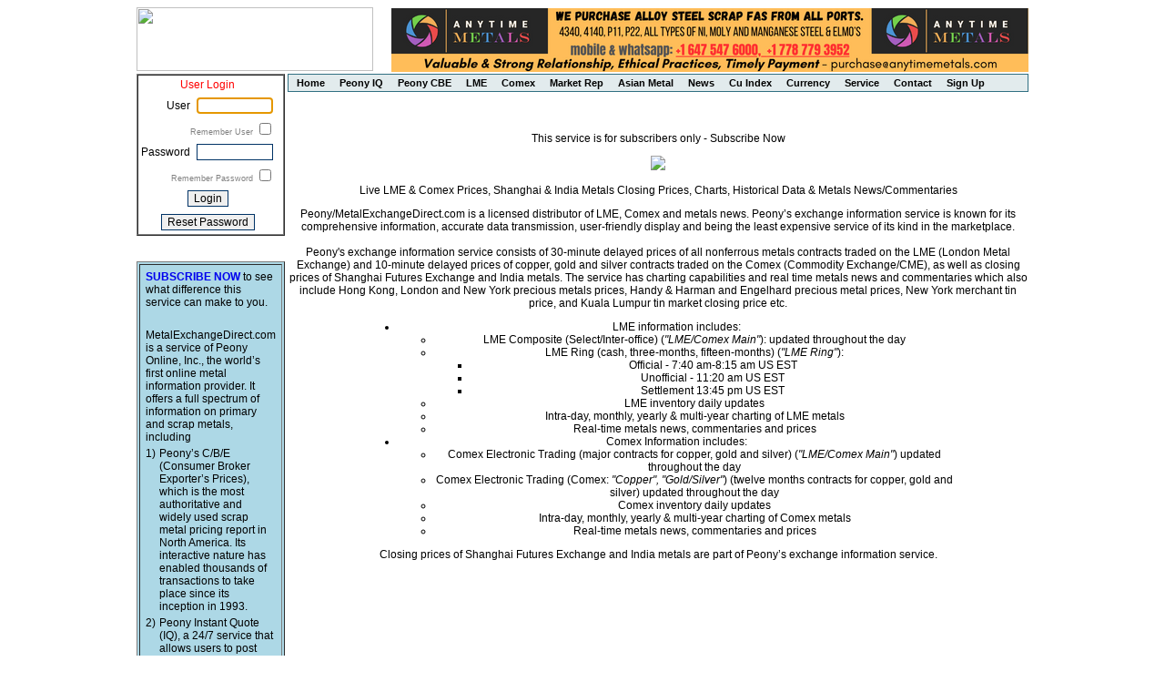

--- FILE ---
content_type: text/html; charset=UTF-8
request_url: https://metalexchangedirect.com/med/comexgs.php?xs=Xd842827eb452d1
body_size: 13410
content:
<!DOCTYPE html>
<html lang="en">
<head>
<meta charset="iso-8859-1">
<title>COMEX GOLD/SILVER</title>

<script language="javascript" src="js/ticker.js" type="text/javascript"></script>
<script language="javaScript" type="text/javascript">
user_sessionid="xs=X7cde662b277eda&";
</script>
<meta name="description" content="MetalExchangeDirect.com offers the information and services for Steel scrap metals prices, LME prices, electronic scrap, copper prices, where and how to find scraps metals etc. It is the worlds first online metal information provider."/><meta http-equiv="Content-Type" content="text/html; charset=iso-8859-1" />
<meta name="keywords" content="Where To Find Scrap Metal, How To Scrap Metal, Scrap Metal Prices, LME Prices, Comex Prices, Copper Prices, Scrap Aluminum Prices, Lead Prices, Electronic Scrap, Steel Scrap Prices, Metal Prices"/>
<meta name="robots" content="index,follow" />
<meta name="googlebot" content="index,follow" />
<meta name="revisit-after" content="3 Days" />
<meta name="google-site-verification" content="2OyNEX97N9d3liUOA-WjMvNlIMLjZYtRSvANIIvhd9Q" />


<link rel="stylesheet" href="css/peony.css" type="text/css">
<link rel="stylesheet" href="js/webwidget_slideshow_common.css" type="text/css">
<script src="js/jquery-3.6.1.min.js" language="javascript" type="text/javascript"></script>
<script src="js/webwidget_slideshow_common.js" language="javascript" type="text/javascript"></script>
<script src="js/peony.js" language="javascript" type="text/javascript"></script>


</head>
<body
 >


<table width="980"  border="0" align="center" cellpadding="0" cellspacing="0">
<tr>
    <td height="70" align="left"><a href="register.php?xs=X7cde662b277eda"><img src="images/peony_logo.jpg" width="260" height="70"></a></td>
    <td width="20" height="70"> &nbsp; &nbsp; &nbsp; </td>
    <td width="700" height="70">

<div id="webwidget_slideshow_header" class="webwidget_slideshow_common" style="display:none; width:700; height:70;">
    <ul>
	<li><a href="click.php?xs=X7cde662b277eda&url=https%3A%2F%2Fwww.anytimemetals.com" target="_blank"><img border="0" src="/logos/anytimemetals.png"></a></li>
<li><a href="click.php?xs=X7cde662b277eda&url=https%3A%2F%2Ftriplesmetals.com" target="_blank"><img border="0" src="/logos/triples.png"></a></li>
<li><a href="click.php?xs=X7cde662b277eda&url=http%3A%2F%2Fwww.mgkint.com" target="_blank"><img border="0" src="/logos/mgk-ad.png"></a></li>
<li><a href="click.php?xs=X7cde662b277eda&url=https%3A%2F%2Fmaharshimetals.com" target="_blank"><img border="0" src="/logos/maharshimetals.png"></a></li>
<li><a href="click.php?xs=X7cde662b277eda&url=http%3A%2F%2Fwww.floridametaltrading.com" target="_blank"><img border="0" src="/logos/floridametaltrading.png"></a></li>
<li><a href="click.php?xs=X7cde662b277eda&url=https%3A%2F%2Feacrinc.com" target="_blank"><img border="0" src="/logos/eacrinc.png"></a></li>
<li><a href="click.php?xs=X7cde662b277eda&url=http%3A%2F%2Fwww.gershow.com" target="_blank"><img border="0" src="/logos/gershow.png"></a></li>
<li><a href="click.php?xs=X7cde662b277eda&url=http%3A%2F%2Fwww.egmetals.com" target="_blank"><img border="0" src="/logos/EG_Metals.png"></a></li>
<li><a href="click.php?xs=X7cde662b277eda&url=https%3A%2F%2Fwww.alatrading.com" target="_blank"><img border="0" src="/logos/ala intl.png"></a></li>
<li><a href="click.php?xs=X7cde662b277eda&url=http%3A%2F%2Fwww.majormetalscorp.com" target="_blank"><img border="0" src="/logos/majormetals.png"></a></li>
<li><a href="click.php?xs=X7cde662b277eda&url=http%3A%2F%2Fwww.belsonsteel.com" target="_blank"><img border="0" src="/logos/belsonsteel.png"></a></li>
<li><a href="click.php?xs=X7cde662b277eda&url=https%3A%2F%2Fwww.arrowscrap.com" target="_blank"><img border="0" src="/logos/arrowmetal.png"></a></li>
<li><a href="click.php?xs=X7cde662b277eda&url=http%3A%2F%2Fwww.outlast.earth" target="_blank"><img border="0" src="/logos/outlast.png"></a></li>
<li><a href="click.php?xs=X7cde662b277eda&url=https%3A%2F%2Fgreenmetalrecycles.com" target="_blank"><img border="0" src="/logos/greenmetal.png"></a></li>

    </ul>
</div>
<script language="javascript" type="text/javascript">
    $(function() {
	$("#webwidget_slideshow_header").webwidget_slideshow_common({
	    slideshow_transition_effect: "fade_in",
	    slideshow_time_interval: "6000",
	    slideshow_window_width: "700",
	    slideshow_window_height: "70",
	    slideshow_border_style: "solid",
	    slideshow_border_size: "0",
	    slideshow_border_color: "#000",
	    slideshow_border_radius: "15",
	    slideshow_padding_size: "0",
	    slideshow_background_color: "#666"
	});
	$("#webwidget_slideshow_header").show();
    });
</script>
    </td>
</tr>
</table>


<table width="980"  border="0" align="center" cellpadding="0" cellspacing="0">
<tr>


    <td align="center" valign="top" width="150" rowspan="2">
    <table width="100%" border="1" cellspacing="0" cellpadding="0"><tr><td>
    <table border="0" cellspacing="0" cellpadding="3">

<form action="login.php?xs=X7cde662b277eda" method="post" name="form1" class="td03">
<tr><td align="center" colspan="2"><font color="red">User Login</font></td></tr>
<tr><td align="right"> User </td>
<td align="left">
      <input name="user" type="text" class="box" id="user" size="10" maxlength="150" value="">
</td></tr>
<tr><td align="right" style="font-size:7pt;color:gray" colspan="2"><span title="Check this box to remember the user name" OnClick="document.form1.rememberme.checked=!document.form1.rememberme.checked"> Remember User </span>
      <input name="rememberme" type="checkbox" id="rememberme" value="1" title="Check to remember the user name">
</td></tr>
<tr><td align="right"> Password </td>
<td align="left">
      <input name="passwd" type="password" class="box" id="passwd" size="10" maxlength="20">
</td></tr>
<tr><td align="right" style="font-size:7pt;color:gray" colspan="2"><span title="Check this box to remember the password" OnClick="document.form1.autologin.checked=!document.form1.autologin.checked"> Remember Password </span>
      <input name="autologin" type="checkbox" id="autologin" value="1" title="Check to remember the user password">
</td></tr>
<script type="text/javascript">
document.form1.user.focus();</script>
<tr><td align="center" colspan="2">
      <input name="login" type="submit" class="box" id="login" value="Login">
</td></tr>
<tr><td align="center" colspan="2">
<input type="button" value="Reset Password" class="box" onClick="javascript:document.location='resetpwd.php?xs=X7cde662b277eda'">
</td></tr>
</form>

	</table></td></tr>
	</table>


<br/><br />

<table border="1" cellpadding="3" bgcolor="lightblue">
<tr><td>
<table align="left" >
<tr><td colspan="2">
<a href="register.php?xs=X7cde662b277eda"><b>SUBSCRIBE NOW</b></a> to see what difference this service can make to you.
</td></tr>
<tr><td colspan="2">&nbsp;  </td></tr>
<tr><td colspan="2">
MetalExchangeDirect.com is a service of Peony Online, Inc., the world&#8217;s first online metal information provider. It offers a full spectrum of information on primary and scrap metals, including
</td></tr>
<tr><td valign="top">1)</td><td align="left"> Peony&#8217;s C/B/E (Consumer Broker Exporter&#8217;s Prices), which is the most authoritative and widely used scrap metal pricing report in North America.
Its interactive nature has enabled thousands of transactions to take place since its inception in 1993. 
</td></tr>
<tr><td valign="top">2)</td><td align="left">Peony Instant Quote (IQ), a 24/7 service that allows users to post metals and non-metal materials as often and as many as possible. It also features customized platforms to promote users&rsquo; companies and products. 
</td></tr>
<tr><td valign="top">3)</td><td align="left"> live LME/Comex exchange data, Shanghai metals and India metals closing prices, charts and news, a service known for its comprehensive information, accurate data transmission and user-friendly display.
It is the least expensive service of its kind in the marketplace.
</td></tr>

<tr><td colspan="2">
<a href="register.php?xs=X7cde662b277eda">Please sign up <b>NOW</b></a> for your no-commitment free demo.
</td></tr>
<tr><td colspan="2">
<a href="cberegister.php?xs=X7cde662b277eda"><b>Contact Us NOW</b></a> for Peony&#8217;s C/B/E
</td></tr>
</table>
</td></tr></table>


    </td>
    <td align="center" width="10" rowspan="2">&nbsp; 
    </td>
    <td align="center" width="100%" valign="top">

<div align="left" id="dhtmlgoodies_menu">
  <ul>

<li><a href="index.php?xs=X7cde662b277eda">Home</a></li>
<li><a href="quotelist.php?xs=X7cde662b277eda">Peony&nbsp;IQ</a>
  <ul>
	<li><a href="quotelist.php?xs=X7cde662b277eda">Peony&nbsp;IQ</a></li>
	<li><a href="quoteguide.php?xs=X7cde662b277eda&trial=1">Guide: Peony IQ</a></li>
  </ul>
</li>
<li><a href="cbe.php?xs=X7cde662b277eda">Peony&nbsp;CBE</a></li>

<li><a href="service.php?xs=X7cde662b277eda&nocbe=1&trial=1">LME</a>
  <ul>
	<li><a href="lmecomexmain.php?xs=X7cde662b277eda">LME/Comex&nbsp;Main</a></li>
	<li><a href="lmering.php?xs=X7cde662b277eda">LME&nbsp;Ring</a></li>
	<li><a href="guidelme.php?xs=X7cde662b277eda">Guide: LME</a></li>
  </ul>
</li>
<li><a href="service.php?xs=X7cde662b277eda&nocbe=1&trial=1">Comex</a>
  <ul>
	<li><a href="comexca.php?xs=X7cde662b277eda">Copper</a></li>
	<li><a href="comexgs.php?xs=X7cde662b277eda">Gold/Silver</a></li>
	<li><a href="guidecomexcopper.php?xs=X7cde662b277eda">Guide:&nbsp;Comex&nbsp;Copper</a></li>
	<li><a href="guidecomexgold.php?xs=X7cde662b277eda">Guide:&nbsp;Comex&nbsp;Gold</a></li>
	<li><a href="guidecomexsilver.php?xs=X7cde662b277eda">Guide:&nbsp;Comex&nbsp;Silver</a></li>
  </ul>
</li>
<li><a href="marketreport.php?xs=X7cde662b277eda">Market&nbsp;Rep</a></li>
<li><a href="#">Asian&nbsp;Metal</a>
  <ul>
	<li><a href="https://www.shfe.com.cn/eng/reports/StatisticalData/DailyData/?query_params=kx" target="_blank">Shanghai Metals</a></li>
	<li><a href="indiametals.php?xs=X7cde662b277eda">India Metals</a></li>
  </ul>
</li>
<li><a href="metalnews.php?xs=X7cde662b277eda">News</a></li>
<li><a href="peonycuidx.php?xs=X7cde662b277eda">Cu&nbsp;Index</a></li>
<li><a href="currency.php?xs=X7cde662b277eda">Currency</a></li>
<li><a href="service.php?xs=X7cde662b277eda">Service</a></li>
<li><a href="contact.php?xs=X7cde662b277eda">Contact</a></li>
<li><a href="register.php?xs=X7cde662b277eda">Sign&nbsp;Up</a></li>
  </ul>
</div>

</td>
</tr>
<tr>
    <td align="center" valign="top" width="100%"><br />
	<center>

<p class="textsub"> This service is for subscribers only - Subscribe Now
</p>
<div align="center">
<a href="register.php?xs=X7cde662b277eda" onmouseover="MM_swapImage('img1','','images/signupnow_ovr.gif',1);" onmouseout="MM_swapImage('img1','','images/signupnow_reg.gif',1);" ><img src="images/signupnow_reg.gif" name="img1" id="img1" border="0" ></a>
</div>


<p class="texthead">
Live LME &amp; Comex Prices, Shanghai &amp; India Metals Closing Prices, Charts, Historical Data &amp; Metals News/Commentaries
</p>

<p class="textbody">
Peony/MetalExchangeDirect.com is a licensed distributor of LME, Comex and metals news. Peony&#8217;s exchange information service is known for its comprehensive information, accurate data transmission, user-friendly display and being the least expensive service of its kind in the marketplace.

<br><br>
Peony's exchange information service consists of 30-minute delayed prices of all nonferrous metals contracts traded on the LME (London Metal Exchange) and 	10-minute delayed prices of copper, gold and silver contracts traded on the Comex (Commodity Exchange/CME), as well as closing prices of Shanghai Futures 		Exchange and India metals. The service has charting capabilities and real time metals news and commentaries which also include Hong Kong, London and 	New York precious metals prices, Handy &amp; Harman and Engelhard precious metal prices, New York merchant tin price, and Kuala Lumpur tin market closing price etc.
</p>

<div style="width:80%">
<span class="textbody">
<ul>
<li>LME information includes:<br>
<ul>
<li>LME Composite (Select/Inter-office) (<i>"LME/Comex Main"</i>): updated throughout the day</li>
<li>LME Ring (cash, three-months, fifteen-months) (<i>"LME Ring"</i>):</li>
<ul>
<li>Official - 7:40 am-8:15 am US EST</li>
<li>Unofficial - 11:20 am US EST</li>
<li>Settlement  13:45 pm US EST  </li>
</ul>
<li>LME inventory daily updates</li>
<li>Intra-day, monthly, yearly &amp; multi-year charting of LME metals</li>
<li>Real-time metals news, commentaries and prices</li>
</ul>
</li>

<li>Comex Information includes:<br>
<ul>
<li>Comex Electronic Trading (major contracts for copper, gold and silver) (<i>"LME/Comex Main"</i>) updated throughout the day</li>
<li>Comex Electronic Trading (Comex: <i>"Copper", "Gold/Silver"</i>) (twelve months contracts for copper, gold and silver) updated throughout the day</li>
<li>Comex inventory daily updates</li>
<li>Intra-day, monthly, yearly &amp; multi-year charting of Comex metals</li>
<li>Real-time metals news, commentaries and prices</li>
</ul>
</li>
</ul>

</span>
</div>
<p class="textbody">
Closing prices of Shanghai Futures Exchange and India metals are part of Peony&#8217;s exchange information service.
</p>
</center>
</td></tr></table>
<br /><br /><br /><br />
<table border="0" align="center" cellpadding="0" cellspacing="0">
<tr><td width="100%"><p><font size="1" color="888888">Copyright &copy; 2026 Peony Online, Inc. - All Rights Reserved.</font></p></td></tr></table></body>
</html>
